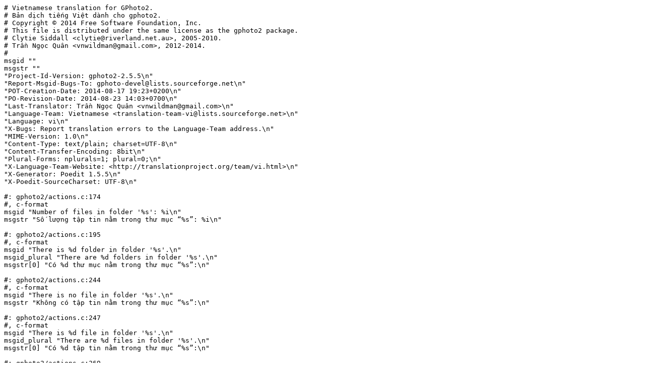

--- FILE ---
content_type: text/plain; charset=utf-8
request_url: https://translationproject.org/PO-files/vi/gphoto2-2.5.5.vi.po
body_size: 11996
content:
# Vietnamese translation for GPhoto2.
# Bản dịch tiếng Việt dành cho gphoto2.
# Copyright © 2014 Free Software Foundation, Inc.
# This file is distributed under the same license as the gphoto2 package.
# Clytie Siddall <clytie@riverland.net.au>, 2005-2010.
# Trần Ngọc Quân <vnwildman@gmail.com>, 2012-2014.
#
msgid ""
msgstr ""
"Project-Id-Version: gphoto2-2.5.5\n"
"Report-Msgid-Bugs-To: gphoto-devel@lists.sourceforge.net\n"
"POT-Creation-Date: 2014-08-17 19:23+0200\n"
"PO-Revision-Date: 2014-08-23 14:03+0700\n"
"Last-Translator: Trần Ngọc Quân <vnwildman@gmail.com>\n"
"Language-Team: Vietnamese <translation-team-vi@lists.sourceforge.net>\n"
"Language: vi\n"
"X-Bugs: Report translation errors to the Language-Team address.\n"
"MIME-Version: 1.0\n"
"Content-Type: text/plain; charset=UTF-8\n"
"Content-Transfer-Encoding: 8bit\n"
"Plural-Forms: nplurals=1; plural=0;\n"
"X-Language-Team-Website: <http://translationproject.org/team/vi.html>\n"
"X-Generator: Poedit 1.5.5\n"
"X-Poedit-SourceCharset: UTF-8\n"

#: gphoto2/actions.c:174
#, c-format
msgid "Number of files in folder '%s': %i\n"
msgstr "Số lượng tập tin nằm trong thư mục “%s”: %i\n"

#: gphoto2/actions.c:195
#, c-format
msgid "There is %d folder in folder '%s'.\n"
msgid_plural "There are %d folders in folder '%s'.\n"
msgstr[0] "Có %d thư mục nằm trong thư mục “%s”:\n"

#: gphoto2/actions.c:244
#, c-format
msgid "There is no file in folder '%s'.\n"
msgstr "Không có tập tin nằm trong thư mục “%s”:\n"

#: gphoto2/actions.c:247
#, c-format
msgid "There is %d file in folder '%s'.\n"
msgid_plural "There are %d files in folder '%s'.\n"
msgstr[0] "Có %d tập tin nằm trong thư mục “%s”:\n"

#: gphoto2/actions.c:269
#, c-format
msgid "Information on file '%s' (folder '%s'):\n"
msgstr "Thông tin về tập tin “%s” (thư mục “%s”):\n"

#: gphoto2/actions.c:271
#, c-format
msgid "File:\n"
msgstr "Tập tin:\n"

#: gphoto2/actions.c:273 gphoto2/actions.c:305 gphoto2/actions.c:321
#, c-format
msgid "  None available.\n"
msgstr "  Không có gì sẵn dùng cả.\n"

#: gphoto2/actions.c:276 gphoto2/actions.c:308
#, c-format
msgid "  Mime type:   '%s'\n"
msgstr "  Kiểu MIME:   “%s”\n"

#: gphoto2/actions.c:278 gphoto2/actions.c:310
#, c-format
msgid "  Size:        %lu byte(s)\n"
msgstr "  Cỡ:          %lu byte\n"

#: gphoto2/actions.c:280 gphoto2/actions.c:312
#, c-format
msgid "  Width:       %i pixel(s)\n"
msgstr "  Rộng:        %i điểm ảnh\n"

#: gphoto2/actions.c:282 gphoto2/actions.c:314
#, c-format
msgid "  Height:      %i pixel(s)\n"
msgstr "  Cao:         %i điểm ảnh\n"

#: gphoto2/actions.c:284 gphoto2/actions.c:316
#, c-format
msgid "  Downloaded:  %s\n"
msgstr "  Đã tải về:   %s\n"

#: gphoto2/actions.c:285 gphoto2/actions.c:317 gphoto2/actions.c:329
#: gphoto2/actions.c:682 gphoto2/actions.c:684 gphoto2/actions.c:712
#: gphoto2/actions.c:715 gphoto2/actions.c:718 gphoto2/actions.c:721
#: gphoto2/actions.c:724 gphoto2/actions.c:1748 gphoto2/actions.c:1985
msgid "yes"
msgstr "có"

#: gphoto2/actions.c:285 gphoto2/actions.c:317 gphoto2/actions.c:329
#: gphoto2/actions.c:682 gphoto2/actions.c:684 gphoto2/actions.c:712
#: gphoto2/actions.c:715 gphoto2/actions.c:718 gphoto2/actions.c:721
#: gphoto2/actions.c:724 gphoto2/actions.c:1742 gphoto2/actions.c:1979
msgid "no"
msgstr "không"

#: gphoto2/actions.c:287
#, c-format
msgid "  Permissions: "
msgstr "  Quyền hạn: "

#: gphoto2/actions.c:290
#, c-format
msgid "read/delete"
msgstr "đọc/xoá"

#: gphoto2/actions.c:292
#, c-format
msgid "read"
msgstr "đọc"

#: gphoto2/actions.c:294
#, c-format
msgid "delete"
msgstr "xoá"

#: gphoto2/actions.c:296
#, c-format
msgid "none"
msgstr "không gì cả"

#: gphoto2/actions.c:300
#, c-format
msgid "  Time:        %s"
msgstr "  Giờ:         %s"

#: gphoto2/actions.c:303
#, c-format
msgid "Thumbnail:\n"
msgstr "Ảnh mẫu:\n"

#: gphoto2/actions.c:319
#, c-format
msgid "Audio data:\n"
msgstr "Dữ liệu âm thanh:\n"

#: gphoto2/actions.c:324
#, c-format
msgid "  Mime type:  '%s'\n"
msgstr "  Kiểu MIME:  “%s”\n"

#: gphoto2/actions.c:326
#, c-format
msgid "  Size:       %lu byte(s)\n"
msgstr "         Cỡ:  %lu byte\n"

#: gphoto2/actions.c:328
#, c-format
msgid "  Downloaded: %s\n"
msgstr "  Đã tải về:  %s\n"

#: gphoto2/actions.c:504
msgid "Could not parse EXIF data."
msgstr "Không thể phân tích dữ liệu EXIF."

#: gphoto2/actions.c:508
#, c-format
msgid "EXIF tags:"
msgstr "Thẻ EXIF:"

#: gphoto2/actions.c:511
msgid "Tag"
msgstr "Thẻ"

#: gphoto2/actions.c:513
msgid "Value"
msgstr "Giá trị"

#: gphoto2/actions.c:534
#, c-format
msgid "EXIF data contains a thumbnail (%i bytes)."
msgstr "Dữ liệu EXIF chứa một ảnh mẫu (%i byte)."

#: gphoto2/actions.c:543
msgid "gphoto2 has been compiled without EXIF support."
msgstr "Trình gphoto2 đã được biên dịch mà không có sự hỗ trợ của thư viện EXIF."

#: gphoto2/actions.c:561
#, c-format
msgid "Number of supported cameras: %i\n"
msgstr "Số lượng máy ảnh được hỗ trợ: %i\n"

#: gphoto2/actions.c:562
#, c-format
msgid "Supported cameras:\n"
msgstr "Máy ảnh được hỗ trợ:\n"

#: gphoto2/actions.c:575
#, c-format
msgid "\t\"%s\" (TESTING)\n"
msgstr "\t“%s” (THỬ)\n"

#: gphoto2/actions.c:578
#, c-format
msgid "\t\"%s\" (EXPERIMENTAL)\n"
msgstr "\t“%s” (THỬ NGHIỆM)\n"

# Variable: don't translate / Biến: đừng dịch
#: gphoto2/actions.c:583
#, c-format
msgid "\t\"%s\"\n"
msgstr "\t“%s”\n"

#: gphoto2/actions.c:627
#, c-format
msgid "Devices found: %i\n"
msgstr "Thiết bị đã tìm thấy: %i\n"

#: gphoto2/actions.c:628
#, c-format
msgid ""
"Path                             Description\n"
"--------------------------------------------------------------\n"
msgstr ""
"Đường dẫn                        Mô tả\n"
"--------------------------------------------------------------\n"

#: gphoto2/actions.c:661 gphoto2/actions.c:666
#, c-format
msgid "%-30s %-16s\n"
msgstr "%-30s %-16s\n"

#: gphoto2/actions.c:661
msgid "Model"
msgstr "Mô hình"

#: gphoto2/actions.c:661
msgid "Port"
msgstr "Cổng"

#: gphoto2/actions.c:662
#, c-format
msgid "----------------------------------------------------------\n"
msgstr "----------------------------------------------------------\n"

#: gphoto2/actions.c:680
#, c-format
msgid "Abilities for camera             : %s\n"
msgstr "Khả năng cho máy ảnh             : %s\n"

#: gphoto2/actions.c:681
#, c-format
msgid "Serial port support              : %s\n"
msgstr "Hỗ trợ cổng nối tiếp             : %s\n"

#: gphoto2/actions.c:683
#, c-format
msgid "USB support                      : %s\n"
msgstr "Hỗ trợ USB                       : %s\n"

#: gphoto2/actions.c:686
#, c-format
msgid "Transfer speeds supported        :\n"
msgstr "Hỗ trợ tốc độ truyền             :\n"

# Variable: don't translate / Biến: đừng dịch
#: gphoto2/actions.c:688
#, c-format
msgid "                                 : %i\n"
msgstr "                                 : %i\n"

#: gphoto2/actions.c:691
#, c-format
msgid "Capture choices                  :\n"
msgstr "Tùy chọn chụp                    :\n"

#: gphoto2/actions.c:693
#, c-format
msgid "                                 : Image\n"
msgstr "                                 : Ảnh\n"

#: gphoto2/actions.c:697
#, c-format
msgid "                                 : Video\n"
msgstr "                                 : Phim\n"

#: gphoto2/actions.c:701
#, c-format
msgid "                                 : Audio\n"
msgstr "                                 : Âm thanh\n"

#: gphoto2/actions.c:705
#, c-format
msgid "                                 : Preview\n"
msgstr "                                 : Xem thử\n"

#: gphoto2/actions.c:709
#, c-format
msgid "                                 : Capture not supported by the driver\n"
msgstr "                                 : Trình điều khiển không hỗ trợ khả năng chụp\n"

#: gphoto2/actions.c:711
#, c-format
msgid "Configuration support            : %s\n"
msgstr "Hỗ trợ cấu hình                  : %s\n"

#: gphoto2/actions.c:713
#, c-format
msgid "Delete selected files on camera  : %s\n"
msgstr "Xóa bỏ các tập tin được chọn nằm trên máy ảnh: %s\n"

#: gphoto2/actions.c:716
#, c-format
msgid "Delete all files on camera       : %s\n"
msgstr "Xóa bỏ mọi tập tin trên máy ảnh  : %s\n"

#: gphoto2/actions.c:719
#, c-format
msgid "File preview (thumbnail) support : %s\n"
msgstr "Hỗ trợ xem trước ảnh             : %s\n"

#: gphoto2/actions.c:722
#, c-format
msgid "File upload support              : %s\n"
msgstr "Hỗ trợ tải tập tin lên           : %s\n"

#: gphoto2/actions.c:739
#, c-format
msgid "Ports must look like 'serial:/dev/ttyS0' or 'usb:', but '%s' is missing a colon so I am going to guess what you mean."
msgstr "Cổng phải có dạng như “serial:/dev/ttyS0” hay “usb:”, nhưng mà “%s” còn thiếu dấu hai chấm nên tôi đang đoán bạn có ý gì."

#: gphoto2/actions.c:773
#, c-format
msgid "The port you specified ('%s') can not be found. Please specify one of the ports found by 'gphoto2 --list-ports' and make sure the spelling is correct (i.e. with prefix 'serial:' or 'usb:')."
msgstr "Bạn đã chỉ ra một cổng (“%s”) mà không thể thấy. Hãy chỉ ra một của những cổng được tìm bởi lệnh “gphoto2 --list-ports” và kiểm tra xem lại bạn đã gõ đúng chính tả (tực là có tiền tố “serial:” hay “usb:”)."

#: gphoto2/actions.c:806
#, c-format
msgid "About the camera driver:"
msgstr "Thông tin về trình điều khiển máy ảnh:"

#: gphoto2/actions.c:819
#, c-format
msgid "Camera summary:"
msgstr "Tóm tắt về máy ảnh:"

#: gphoto2/actions.c:832
#, c-format
msgid "Camera manual:"
msgstr "Sổ tay máy ảnh:"

#: gphoto2/actions.c:849
#, c-format
msgid "You can only specify speeds for serial ports."
msgstr "Bạn có thể chỉ ra tốc độ chỉ cho cổng nối tiếp thôi."

#: gphoto2/actions.c:899
msgid "OS/2 port by Bart van Leeuwen\n"
msgstr "Chuyển sang OS/2 bởi Bart van Leeuwen\n"

#: gphoto2/actions.c:903
#, c-format
msgid ""
"gphoto2 %s\n"
"\n"
"Copyright (c) 2000-%d Lutz Mueller and others\n"
"%s\n"
"gphoto2 comes with NO WARRANTY, to the extent permitted by law. You may\n"
"redistribute copies of gphoto2 under the terms of the GNU General Public\n"
"License. For more information about these matters, see the files named COPYING.\n"
"\n"
"This version of gphoto2 is using the following software versions and options:\n"
msgstr ""
"gphoto2 phiên bản %s\n"
"\n"
"Tác quyền © 2000-%d Lutz Mueller và người khác\n"
"%s\n"
"Trình gphoto2 KHÔNG BẢO HÀNH GÌ CẢ,\n"
"với điều kiện được pháp luật cho phép.\n"
"Bạn có thể phân phối lại các bản sao của trình gphoto2\n"
"với điều kiện của Giấy Phép Công Cộng GNU (GPL).\n"
"Để tìm thông tin thêm về các vấn đề này, bạn hãy xem những tập tin tên\n"
"COPYING (sao chép).\n"
"\n"
"Phiên bản gphoto2 này có dùng các phiên bản phần mềm\n"
"và tùy chọn sau:\n"

#: gphoto2/actions.c:1003
msgid "Could not open 'movie.mjpg'."
msgstr "Không thể mở tập tin “movie.mjpg”."

#: gphoto2/actions.c:1010
#, c-format
msgid "Capturing preview frames as movie to '%s'. Press Ctrl-C to abort.\n"
msgstr "Đang bắt vào “%s” các khung xem thử dưới dạng phim. Bấm Ctrl-C để hủy bỏ.\n"

#: gphoto2/actions.c:1014
#, c-format
msgid "Capturing preview frames as movie to '%s' for %d seconds.\n"
msgstr "Đang bắt vào “%s” trong %d giây các khung xem thử dưới dạng phim.\n"

#: gphoto2/actions.c:1019
#, c-format
msgid "Capturing %d preview frames as movie to '%s'.\n"
msgstr "Đang bắt vào “%2$s” %1$d khung xem thử dưới dạng phim.\n"

#: gphoto2/actions.c:1029
msgid "Movie capture error... Exiting."
msgstr "Lỗi quay phim... Đang thoát."

#: gphoto2/actions.c:1034
#, c-format
msgid "Movie capture error... Unhandled MIME type '%s'."
msgstr "Lỗi quay phim... Gặp dạng MIME không thể xử lý “%s”."

#: gphoto2/actions.c:1041
#, c-format
msgid "Ctrl-C pressed ... Exiting.\n"
msgstr "Tổ hợp phím Ctrl-C đã được bấm... Đang thoát.\n"

#: gphoto2/actions.c:1055
#, c-format
msgid "Movie capture finished (%d frames)\n"
msgstr "Quay phim đã hoàn tất (%d khung hình)\n"

#: gphoto2/actions.c:1085
#, c-format
msgid "Waiting for events from camera. Press Ctrl-C to abort.\n"
msgstr "Đợi dữ kiện từ máy ảnh. Bấm Ctrl-C để hủy bỏ.\n"

#: gphoto2/actions.c:1091
#, c-format
msgid "Waiting for %d frames from the camera. Press Ctrl-C to abort.\n"
msgstr "Đang đợi %d khung ảnh từ máy ảnh. Bấm Ctrl-C để hủy bỏ.\n"

#: gphoto2/actions.c:1096
#, c-format
msgid "Waiting for %d milliseconds for events from camera. Press Ctrl-C to abort.\n"
msgstr "Đợi trong %d mi-li-giây cho sự kiện từ máy ảnh. Bấm Ctrl-C để hủy bỏ.\n"

#: gphoto2/actions.c:1101
#, c-format
msgid "Waiting for %d seconds for events from camera. Press Ctrl-C to abort.\n"
msgstr "Đợi (trong %d giây) dữ kiện từ máy ảnh. Bấm Ctrl-C để hủy bỏ.\n"

#: gphoto2/actions.c:1105
#, c-format
msgid "Waiting for %d events from camera. Press Ctrl-C to abort.\n"
msgstr "Đợi %d dữ kiện từ máy ảnh. Bấm Ctrl-C để hủy bỏ.\n"

#: gphoto2/actions.c:1169 gphoto2/main.c:824
msgid "Could not set folder."
msgstr "Không thể đặt thư mục."

#: gphoto2/actions.c:1175 gphoto2/main.c:831
msgid "Could not get image."
msgstr "Không thể lấy ảnh."

#: gphoto2/actions.c:1182 gphoto2/main.c:838
msgid "Buggy libcanon.so?"
msgstr "libcanon.so có lỗi không?"

#: gphoto2/actions.c:1192 gphoto2/main.c:850
msgid "Could not delete image."
msgstr "Không thể xóa bỏ ảnh."

#: gphoto2/actions.c:1216
#, c-format
msgid "Getting storage information not supported for this camera.\n"
msgstr "Đang lấy thông tin cất giữ không được hỗ trợ cho máy ảnh này.\n"

#: gphoto2/actions.c:1231
#, c-format
msgid "Read-Write"
msgstr "Đọc-Ghi"

#: gphoto2/actions.c:1234
#, c-format
msgid "Read-Only"
msgstr "Chỉ-Đọc"

#: gphoto2/actions.c:1237
#, c-format
msgid "Read-only with delete"
msgstr "Chỉ-đọc có xoá"

#: gphoto2/actions.c:1240 gphoto2/actions.c:1250
#, c-format
msgid "Unknown"
msgstr "Không rõ"

#: gphoto2/actions.c:1253
#, c-format
msgid "Fixed ROM"
msgstr "ROM cố định"

#: gphoto2/actions.c:1256
#, c-format
msgid "Removable ROM"
msgstr "ROM rời"

#: gphoto2/actions.c:1259
#, c-format
msgid "Fixed RAM"
msgstr "RAM cố định"

#: gphoto2/actions.c:1262
#, c-format
msgid "Removable RAM"
msgstr "RAM rời"

#: gphoto2/actions.c:1272
#, c-format
msgid "Undefined"
msgstr "Chưa xác định"

#: gphoto2/actions.c:1275
#, c-format
msgid "Generic Flat"
msgstr "Phẳng chung chung"

#: gphoto2/actions.c:1278
#, c-format
msgid "Generic Hierarchical"
msgstr "Phân cấp giống loài"

#: gphoto2/actions.c:1281
#, c-format
msgid "Camera layout (DCIM)"
msgstr "Bố cục máy ảnh (DCM)"

#: gphoto2/actions.c:1319
#, c-format
msgid "Overriding USB vendor/product id 0x%x/0x%x with 0x%x/0x%x"
msgstr "Đang đè lên mã hiệu sản phẩm/nhà bán USB 0x%x/0x%x bằng 0x%x/0x%x"

#: gphoto2/actions.c:1387
msgid "ALWAYS INCLUDE THE FOLLOWING LINES WHEN SENDING DEBUG MESSAGES TO THE MAILING LIST:"
msgstr "LUÔN LUÔN HÃY GỒM NHỮNG DÒNG THEO ĐÂY KHI THÔNG BÁO LỖI CHO HỘP THƯ CHUNG:"

#: gphoto2/actions.c:1402
#, c-format
msgid "%s has been compiled with the following options:"
msgstr "%s đã được biên dịch với những tùy chọn theo đây:"

#: gphoto2/actions.c:1533
#, c-format
msgid "%s not found in configuration tree."
msgstr "Không tìm thấy %s trong cây cấu hình."

#: gphoto2/actions.c:1582
#, c-format
msgid "Failed to retrieve value of text widget %s."
msgstr "Việc lấy giá trị của ô điều khiển chữ %s bị lỗi."

#: gphoto2/actions.c:1599
#, c-format
msgid "Failed to retrieve values of range widget %s."
msgstr "Việc lấy giá trị của ô điều khiển phạm vi %s bị lỗi"

#: gphoto2/actions.c:1611
#, c-format
msgid "Failed to retrieve values of toggle widget %s."
msgstr "Việc lấy giá trị của ô điều khiển bật/tắt %s bị lỗi"

#: gphoto2/actions.c:1623
#, c-format
msgid "Failed to retrieve values of date/time widget %s."
msgstr "Việc lấy giá trị của ô điều khiển ngày/giờ %s bị lỗi"

#: gphoto2/actions.c:1632
msgid "Use 'now' as the current time when setting.\n"
msgstr "Dùng “now” như là thời gian hiện tại khi cài đặt.\n"

#: gphoto2/actions.c:1654
#, c-format
msgid "Failed to retrieve values of radio widget %s."
msgstr "Việc lấy giá trị của ô điều khiển chọn một %s bị lỗi"

#: gphoto2/actions.c:1698
#, c-format
msgid "Property %s is read only."
msgstr "Thuộc tính %s là chỉ-đọc."

#: gphoto2/actions.c:1712 gphoto2/actions.c:1949
#, c-format
msgid "Failed to set the value of text widget %s to %s."
msgstr "Việc đặt giá trị của ô điều khiển chữ %s thành %s bị lỗi."

#: gphoto2/actions.c:1722 gphoto2/actions.c:1959
#, c-format
msgid "The passed value %s is not a floating point value."
msgstr "Giá trị %s được gửi qua không phải là giá trị với dấu chấm động."

#: gphoto2/actions.c:1727 gphoto2/actions.c:1964
#, c-format
msgid "The passed value %f is not within the expected range %f - %f."
msgstr "Giá trị %f được gửi qua không phải nằm ở trong phạm vi đã ngờ %f - %f."

#: gphoto2/actions.c:1733 gphoto2/actions.c:1970
#, c-format
msgid "Failed to set the value of range widget %s to %f."
msgstr "Việc đặt giá trị của ô điều khiển phạm vi %s thành %f bị lỗi."

#: gphoto2/actions.c:1742 gphoto2/actions.c:1979
msgid "off"
msgstr "tắt"

#: gphoto2/actions.c:1743 gphoto2/actions.c:1980
msgid "false"
msgstr "sai"

#: gphoto2/actions.c:1748 gphoto2/actions.c:1985
msgid "on"
msgstr "bật"

#: gphoto2/actions.c:1749 gphoto2/actions.c:1986
msgid "true"
msgstr "đúng"

#: gphoto2/actions.c:1754 gphoto2/actions.c:1991
#, c-format
msgid "The passed value %s is not a valid toggle value."
msgstr "Giá trị đã gửi qua %s không phải là giá trị bật/tắt hợp lệ."

#: gphoto2/actions.c:1760 gphoto2/actions.c:1997
#, c-format
msgid "Failed to set values %s of toggle widget %s."
msgstr "Việc đặt giá trị %s của ô điều khiển bật/tắt %s bị lỗi."

#: gphoto2/actions.c:1772
msgid "now"
msgstr "ngay"

#: gphoto2/actions.c:1784 gphoto2/actions.c:2010
#, c-format
msgid "The passed value %s is neither a valid time nor an integer."
msgstr "Giá trị đã gửi qua %s không phải là giờ hợp lệ, cũng không phải là số nguyên."

#: gphoto2/actions.c:1792 gphoto2/actions.c:2017
#, c-format
msgid "Failed to set new time of date/time widget %s to %s."
msgstr "Việc đặt giờ mới của ô điều khiển ngày/giờ %s thành %s bị lỗi."

#: gphoto2/actions.c:1839 gphoto2/actions.c:1903 gphoto2/actions.c:2047
#, c-format
msgid "Choice %s not found within list of choices."
msgstr "Không tìm thấy tùy chọn %s trong danh sách các tùy chọn."

#: gphoto2/actions.c:1847 gphoto2/actions.c:2055
#, c-format
msgid "The %s widget is not configurable."
msgstr "Không thể cấu hình ô điều khiển %s."

#: gphoto2/actions.c:1854 gphoto2/actions.c:1922 gphoto2/actions.c:2062
#, c-format
msgid "Failed to set new configuration value %s for configuration entry %s."
msgstr "Việc đặt giá trị cấu hình mới %s cho mục nhập cấu hình %s bị lỗi."

#: gphoto2/actions.c:1915
#, c-format
msgid "The %s widget has no indexed list of choices. Use --set-config-value instead."
msgstr "Ô điều khiển %s không có chỉ mục các sự chọn sẵn sàng. Hãy dùng “--set-config-value” để thay thế."

#: gphoto2/foreach.c:260
#, c-format
msgid "Bad file number. You specified %i, but there are only %i files available in '%s' or its subfolders. Please obtain a valid file number from a file listing first."
msgstr "Số tập tin sai. Bạn đã chỉ ra %i, nhưng chỉ có %i tập tin sẵn sàng nằm trong “%s” hay các thư mục con của nó. Hãy lấy một số tập tin hợp lệ từ danh sách tập tin trước tiên."

#: gphoto2/foreach.c:285
#, c-format
msgid "There are no files in folder '%s'."
msgstr "Không có tập tin nằm trong thư mục “%s”."

#: gphoto2/foreach.c:291
#, c-format
msgid "Bad file number. You specified %i, but there is only 1 file available in '%s'."
msgstr "Số tập tin sai. Bạn đã chỉ ra %i, nhưng chỉ có 1 tập tin sẵn sàng nằm trong “%s” thôi."

#: gphoto2/foreach.c:299
#, c-format
msgid "Bad file number. You specified %i, but there are only %i files available in '%s'. Please obtain a valid file number from a file listing first."
msgstr "Số tập tin sai. Bạn đã chỉ ra %i, nhưng chỉ có %i tập tin sẵn sàng nằm trong “%s”. Hãy lấy một số tập tin hợp lệ từ danh sách tập tin trước tiên."

#: gphoto2/gp-params.c:62
#, c-format
msgid "*** Error ***              \n"
msgstr "***  Lỗi  ***              \n"

#: gphoto2/gp-params.c:237
#, c-format
msgid "Press any key to continue.\n"
msgstr "Hãy bấm bất cứ phím nào để tiếp tục.\n"

#: gphoto2/gp-params.c:259
#, c-format
msgid "Not enough memory."
msgstr "Không đủ bộ nhớ."

#: gphoto2/gphoto2-cmd-capture.c:211
msgid "Operation cancelled"
msgstr "Thao tác bị hủy bỏ"

#: gphoto2/gphoto2-cmd-config.c:57
msgid "</B/24>Continue"
msgstr "</B/24>Tiếp tục"

#: gphoto2/gphoto2-cmd-config.c:57
msgid "</B16>Cancel"
msgstr "</B16>Thôi"

#: gphoto2/gphoto2-cmd-config.c:63
msgid "<C></5>Error"
msgstr "<C></5>Lỗi"

#: gphoto2/gphoto2-cmd-config.c:65
msgid "Could not set configuration:"
msgstr "Không thể đặt cấu hình:"

#: gphoto2/gphoto2-cmd-config.c:109
msgid "Exit"
msgstr "Thoát"

#: gphoto2/gphoto2-cmd-config.c:111
msgid "Back"
msgstr "Lùi"

#: gphoto2/gphoto2-cmd-config.c:256
msgid "Time: "
msgstr "Giờ: "

#: gphoto2/gphoto2-cmd-config.c:315 gphoto2/gphoto2-cmd-config.c:343
#: gphoto2/gphoto2-cmd-config.c:402 gphoto2/gphoto2-cmd-config.c:465
msgid "Value: "
msgstr "Giá trị: "

#: gphoto2/gphoto2-cmd-config.c:364
msgid "Yes"
msgstr "Có"

#: gphoto2/gphoto2-cmd-config.c:364
msgid "No"
msgstr "Không"

#: gphoto2/main.c:224
#, c-format
msgid "Zero padding numbers in file names is only possible with %%n."
msgstr "Chỉ có khả năng đệm bằng số không những số trong tên tập tin với %%n."

#: gphoto2/main.c:233
#, c-format
msgid "You cannot use %%n zero padding without a precision value!"
msgstr "Bạn không thể sử dụng khả năng đệm bằng số không kiểu “%%n” khi không có giá trị chính xác!"

#: gphoto2/main.c:266
#, c-format
msgid "The filename provided by the camera ('%s') does not contain a suffix!"
msgstr "Máy ảnh đã cung cấp một tên tập tin không có hậu tố: “%s”."

#: gphoto2/main.c:335
#, c-format
msgid "Invalid format '%s' (error at position %i)."
msgstr "Định dạng không hợp lệ “%s” (lỗi tại vị trí %i)."

#: gphoto2/main.c:382 gphoto2/main.c:585
#, c-format
msgid "Skip existing file %s\n"
msgstr "Bỏ qua các tập tin sẵn có %s\n"

#: gphoto2/main.c:394
#, c-format
msgid "File %s exists. Overwrite? [y|n] "
msgstr "Tập tin %s đã có. Ghi đè lên nó không? [y|n] (c|k) "

#: gphoto2/main.c:406
#, c-format
msgid "Specify new filename? [y|n] "
msgstr "Chỉ ra tên tập tin mới không? [y|n] (c|k) "

#: gphoto2/main.c:418
#, c-format
msgid "Enter new filename: "
msgstr "Nhập tên tập tin mới: "

#: gphoto2/main.c:424
#, c-format
msgid "Saving file as %s\n"
msgstr "Đang ghi tập tin với tên “%s”\n"

#: gphoto2/main.c:623
msgid "Permission denied"
msgstr "Không đủ thẩm quyền"

#: gphoto2/main.c:785
msgid "Could not trigger capture."
msgstr "Không thể bấm chụp."

#: gphoto2/main.c:815
#, c-format
msgid "New file is in location %s%s%s on the camera\n"
msgstr "Tập tin mới nằm tại vị trí “%s%s%s” trên máy ảnh\n"

#: gphoto2/main.c:845
#, c-format
msgid "Deleting file %s%s%s on the camera\n"
msgstr "Đang xóa bỏ tập tin “%s%s%s” trên máy ảnh\n"

#: gphoto2/main.c:855
#, c-format
msgid "Keeping file %s%s%s on the camera\n"
msgstr "Đang giữ lại tập tin %s%s%s trên máy ảnh\n"

#: gphoto2/main.c:888
#, c-format
msgid "Event FOLDER_ADDED %s/%s during wait, ignoring.\n"
msgstr "Sự kiện “FOLDER_ADDED” (thư mục được thêm) %s/%s xảy ra trong khi đợi nên bỏ qua.\n"

#: gphoto2/main.c:898
#, c-format
msgid "Event UNKNOWN %s during wait, ignoring.\n"
msgstr "Sự kiện “UNKNOWN” (không rõ) %s xảy ra trong khi đợi nên bỏ qua.\n"

#: gphoto2/main.c:904
#, c-format
msgid "Unknown event type %d during bulb wait, ignoring.\n"
msgstr "Gặp loại sự kiện không rõ %d trong khi đợi bóng đèn nháy nên bỏ qua.\n"

#: gphoto2/main.c:922
msgid "Could not get capabilities?"
msgstr "Không thể lấy các khả năng?"

#: gphoto2/main.c:930
#, c-format
msgid "Time-lapse mode enabled (interval: %ds).\n"
msgstr "Chế độ khoảng thời gian được bật (thời gian: %dg).\n"

#: gphoto2/main.c:933
#, c-format
msgid "Standing by waiting for SIGUSR1 to capture.\n"
msgstr "Đang đợi SIGUSR1 bắt.\n"

#: gphoto2/main.c:939
#, c-format
msgid "Bulb mode enabled (exposure time: %ds).\n"
msgstr "Chế độ bóng đèn được bật (thời gian phơi nắng: %dgy).\n"

#: gphoto2/main.c:952
#, c-format
msgid "Capturing frame #%d...\n"
msgstr "Đang bắt khung #%d...\n"

#: gphoto2/main.c:954
#, c-format
msgid "Capturing frame #%d/%d...\n"
msgstr "Đang chụp khung #%d/%d...\n"

#: gphoto2/main.c:964
#, c-format
msgid "Could not set bulb capture, result %d."
msgstr "Không thể đặt chụp bắt bóng đèn nháy, kết quả %d."

#: gphoto2/main.c:978
msgid "Could not end capture (bulb mode)."
msgstr "Không thể kết thúc chụp (chế độ bóng đèn)."

#: gphoto2/main.c:989
msgid "Could not trigger image capture."
msgstr "Không thể gây nên việc bắt ảnh."

#: gphoto2/main.c:995
msgid "Could not capture image."
msgstr "Không thể chụp ảnh."

#: gphoto2/main.c:1002
#, c-format
msgid "Capture failed (auto-focus problem?)...\n"
msgstr "Việc chụp bị lỗi (lỗi tự động lấy nét?)...\n"

#: gphoto2/main.c:1013
msgid "Could not capture."
msgstr "Không thể bắt."

#: gphoto2/main.c:1045
#, c-format
msgid "Waiting for next capture slot %ld seconds...\n"
msgstr "Đang đợi khe chụp kế tiếp %ld giây...\n"

#: gphoto2/main.c:1054 gphoto2/main.c:1095
#, c-format
msgid "Awakened by SIGUSR1...\n"
msgstr "Do SIGUSR1 kích hoạt...\n"

#: gphoto2/main.c:1067
#, c-format
msgid "not sleeping (%ld seconds behind schedule)\n"
msgstr "không ngủ (trễ %ld giây)\n"

#: gphoto2/main.c:1211
#, c-format
msgid "ERROR: "
msgstr "LỖI: "

#: gphoto2/main.c:1234
#, c-format
msgid ""
"\n"
"Aborting...\n"
msgstr ""
"\n"
"Đang bãi bỏ...\n"

#: gphoto2/main.c:1240
#, c-format
msgid "Aborted.\n"
msgstr "Bị bãi bỏ.\n"

#: gphoto2/main.c:1245
#, c-format
msgid ""
"\n"
"Cancelling...\n"
msgstr ""
"\n"
"Đang hủy bỏ...\n"

#: gphoto2/main.c:1395
#, c-format
msgid "Use the following syntax a:b=c:d to treat any USB device detected as a:b as c:d instead. a b c d should be hexadecimal numbers beginning with '0x'.\n"
msgstr "Hãy sử dụng cú pháp “a:b=c:d” để xử lý thiết bị USB nào được phát hiện như “a:b” thành “c:d” thay thế. “a b c d” nên là số dạng hệ thập lục phân bắt đầu với “0x”.\n"

#: gphoto2/main.c:1568
msgid "gphoto2 has been compiled without support for CDK."
msgstr "Trình gphoto2 đã được biên dịch không có khả năng hỗ trợ CDK."

#: gphoto2/main.c:1832
#, c-format
msgid "Operation cancelled.\n"
msgstr "Thao tác bị hủy bỏ.\n"

#: gphoto2/main.c:1836
#, c-format
msgid ""
"*** Error: No camera found. ***\n"
"\n"
msgstr ""
"*** Lỗi: không tìm thấy máy ảnh. ***\n"
"\n"

#: gphoto2/main.c:1838
#, c-format
msgid ""
"*** Error (%i: '%s') ***       \n"
"\n"
msgstr ""
"***  Lỗi  (%i: “%s”) ***       \n"
"\n"

#: gphoto2/main.c:1843
#, c-format
msgid ""
"For debugging messages, please use the --debug option.\n"
"Debugging messages may help finding a solution to your problem.\n"
"If you intend to send any error or debug messages to the gphoto\n"
"developer mailing list <gphoto-devel@lists.sourceforge.net>, please run\n"
"gphoto2 as follows:\n"
"\n"
msgstr ""
"Để nhận thông điệp gỡ lỗi, hãy sử dụng tùy chọn “--debug”.\n"
"Thông điệp gỡ lỗi có thể sẽ giúp đỡ bạn giải quyết vấn đề.\n"
"Nếu bạn định gửi thông điệp lỗi hay gỡ lỗi cho hộp thư chung\n"
"nhà phát triển gphoto <gphoto-devel@lists.sourceforge.net>,\n"
"trước khi gửi thông điệp, hãy chạy gphoto2 như theo sau đây:\n"

#: gphoto2/main.c:1864
#, c-format
msgid ""
"Please make sure there is sufficient quoting around the arguments.\n"
"\n"
msgstr ""
"Xin hãy chắc chắn là có đủ dấu trích dẫn bao xung quanh các tham số.\n"
"\n"

#: gphoto2/main.c:1931
msgid "Print complete help message on program usage"
msgstr "In ra toàn bộ trợ giúp về cách sử dụng chương trình"

#: gphoto2/main.c:1933
msgid "Print short message on program usage"
msgstr "In ra trợ giúp ngắn về cách sử dụng chương trình"

#: gphoto2/main.c:1935
msgid "Turn on debugging"
msgstr "Bật gỡ lỗi"

#: gphoto2/main.c:1937
msgid "Set debug level [error|debug|data|all]"
msgstr "Đặt mức gỡ lỗi [error|debug|data|all]"

#: gphoto2/main.c:1939
msgid "Name of file to write debug info to"
msgstr "Tên tập tin ghi thông tin gỡ lỗi"

#: gphoto2/main.c:1939 gphoto2/main.c:1944 gphoto2/main.c:1950
#: gphoto2/main.c:2074
msgid "FILENAME"
msgstr "TÊN_TẬP_TIN"

#: gphoto2/main.c:1941
msgid "Quiet output (default=verbose)"
msgstr "Xuất ít thông tin (mặc định là chi tiết)"

#: gphoto2/main.c:1943
msgid "Hook script to call after downloads, captures, etc."
msgstr "Văn lệnh móc vào cần chạy sau khi tải về, chụp, v.v.."

#: gphoto2/main.c:1950
msgid "Specify device port"
msgstr "Đặt cổng thiết bị"

#: gphoto2/main.c:1952
msgid "Specify serial transfer speed"
msgstr "Đặt tốc độ truyền nối tiếp"

#: gphoto2/main.c:1952
msgid "SPEED"
msgstr "TỐC-ĐỘ"

#: gphoto2/main.c:1954
msgid "Specify camera model"
msgstr "Đặt mô hình máy ảnh"

#: gphoto2/main.c:1954
msgid "MODEL"
msgstr "MÔ-HÌNH"

#: gphoto2/main.c:1956
msgid "(expert only) Override USB IDs"
msgstr "Đè lên mã hiệu USB (chỉ dành cho người có kinh nghiệm)"

#: gphoto2/main.c:1956
msgid "USBIDs"
msgstr "USBID"

#: gphoto2/main.c:1962
msgid "Display version and exit"
msgstr "Hiển thị phiên bản rồi thoát"

#: gphoto2/main.c:1964
msgid "List supported camera models"
msgstr "Liệt kê các mô hình máy ảnh được hỗ trợ"

#: gphoto2/main.c:1966
msgid "List supported port devices"
msgstr "Liệt kê các thiết bị cổng được hỗ trợ"

#: gphoto2/main.c:1968
msgid "Display camera/driver abilities"
msgstr "Hiển thị các khả năng máy ảnh/trình điều khiển"

#: gphoto2/main.c:1975
msgid "Configure"
msgstr "Cấu hình"

#: gphoto2/main.c:1978
msgid "List configuration tree"
msgstr "Liệt kê cây cấu hình"

#: gphoto2/main.c:1980
msgid "Dump full configuration tree"
msgstr "Đổ đầy đủ cây cấu hình."

#: gphoto2/main.c:1982
msgid "Get configuration value"
msgstr "Lấy giá trị cấu hình"

#: gphoto2/main.c:1984
msgid "Set configuration value or index in choices"
msgstr "Đặt giá trị cấu hình hoặc chỉ mục trong các sự chọn"

#: gphoto2/main.c:1986
msgid "Set configuration value index in choices"
msgstr "Đặt chỉ mục giá trị cấu hình trong các sự chọn"

#: gphoto2/main.c:1988
msgid "Set configuration value"
msgstr "Đặt giá trị cấu hình"

#: gphoto2/main.c:1990
msgid "Reset device port"
msgstr "Đặt lại cổng thiết bị"

#: gphoto2/main.c:1996
msgid "Keep images on camera after capturing"
msgstr "Giữ các ảnh trên máy ảnh sau chụp"

#: gphoto2/main.c:1998
msgid "Remove images from camera after capturing"
msgstr "Xóa bỏ các ảnh trên máy ảnh sau chụp"

#: gphoto2/main.c:2000
msgid "Wait for event(s) from camera"
msgstr "Đợi sự kiện từ máy ảnh"

#: gphoto2/main.c:2000 gphoto2/main.c:2002 gphoto2/main.c:2009
#: gphoto2/main.c:2025
msgid "COUNT"
msgstr "SỐ_LƯỢNG"

#: gphoto2/main.c:2002
msgid "Wait for event(s) from the camera and download new images"
msgstr "Đợi (các) sự kiện từ máy ảnh và tải xuống ảnh mới"

#: gphoto2/main.c:2005
msgid "Capture a quick preview"
msgstr "Chụp một ảnh xem thử nhanh"

#: gphoto2/main.c:2007
msgid "Set bulb exposure time in seconds"
msgstr "Đặt thời gian phơi sáng bóng đèn, theo giây"

#: gphoto2/main.c:2007 gphoto2/main.c:2011
msgid "SECONDS"
msgstr "GIÂY"

#: gphoto2/main.c:2009
msgid "Set number of frames to capture (default=infinite)"
msgstr "Đặt tổng số khung cần chụp (mặc định là vô hạn)"

#: gphoto2/main.c:2011
msgid "Set capture interval in seconds"
msgstr "Đặt thời gian giữa hai lần chụp tính bằng giây"

#: gphoto2/main.c:2013
msgid "Reset capture interval on signal (default=no)"
msgstr "Đặt lại thời gian giữa hai lần chụp khi nhận tin hiệu (mặc định=no không)"

#: gphoto2/main.c:2015
msgid "Capture an image"
msgstr "Chụp một ảnh"

#: gphoto2/main.c:2017
msgid "Trigger capture of an image"
msgstr "Nút bấm chụp của ảnh"

#: gphoto2/main.c:2019
msgid "Capture an image and download it"
msgstr "Chụp một ảnh và tải nó về"

#: gphoto2/main.c:2021
msgid "Capture a movie"
msgstr "Quay một phim"

#: gphoto2/main.c:2021
msgid "COUNT or SECONDS"
msgstr "SỐ_LƯỢNG hay GIÂY"

#: gphoto2/main.c:2023
msgid "Capture an audio clip"
msgstr "Ghi một trích đoạn âm thanh"

#: gphoto2/main.c:2025
msgid "Wait for shutter release on the camera and download"
msgstr "Đợi màn chập được thả trên máy ảnh và tải về"

#: gphoto2/main.c:2027
msgid "Trigger image capture"
msgstr "Bẫy chụp ảnh"

#: gphoto2/main.c:2033
msgid "List folders in folder"
msgstr "Liệt kê các thư mục nằm trong thư mục"

#: gphoto2/main.c:2035
msgid "List files in folder"
msgstr "Liệt kê các tập tin nằm trong thư mục"

#: gphoto2/main.c:2037
msgid "Create a directory"
msgstr "Tạo thư mục"

#: gphoto2/main.c:2037 gphoto2/main.c:2039
msgid "DIRNAME"
msgstr "TÊN_THƯ_MỤC"

#: gphoto2/main.c:2039
msgid "Remove a directory"
msgstr "Gỡ bỏ thư mục"

#: gphoto2/main.c:2041
msgid "Display number of files"
msgstr "Hiển thị tổng số tập tin"

#: gphoto2/main.c:2043
msgid "Get files given in range"
msgstr "Lấy các tập tin đưa ra trong phạm vi"

#: gphoto2/main.c:2043 gphoto2/main.c:2047 gphoto2/main.c:2052
#: gphoto2/main.c:2059 gphoto2/main.c:2065 gphoto2/main.c:2070
msgid "RANGE"
msgstr "VÙNG"

#: gphoto2/main.c:2045
msgid "Get all files from folder"
msgstr "Lấy các tập tin từ thư mục"

#: gphoto2/main.c:2047
msgid "Get thumbnails given in range"
msgstr "Lấy các ảnh mẫu đưa ra trong phạm vi"

#: gphoto2/main.c:2050
msgid "Get all thumbnails from folder"
msgstr "Lấy các ảnh mẫu từ thư mục"

#: gphoto2/main.c:2052
msgid "Get metadata given in range"
msgstr "Lấy siêu dữ liệu đưa ra trong phạm vi"

#: gphoto2/main.c:2054
msgid "Get all metadata from folder"
msgstr "Lấy toàn bộ siêu dữ liệu từ thư mục"

#: gphoto2/main.c:2056
msgid "Upload metadata for file"
msgstr "Tải lên siêu dữ liệu về tập tin"

#: gphoto2/main.c:2059
msgid "Get raw data given in range"
msgstr "Lấy dữ liệu thô đưa ra trong phạm vi"

#: gphoto2/main.c:2062
msgid "Get all raw data from folder"
msgstr "Lấy toàn bộ dữ liệu thô từ thư mục"

#: gphoto2/main.c:2065
msgid "Get audio data given in range"
msgstr "Lấy dữ liệu âm thanh đưa ra trong phạm vi"

#: gphoto2/main.c:2068
msgid "Get all audio data from folder"
msgstr "Lấy toàn bộ dữ liệu âm thanh từ thư mục"

#: gphoto2/main.c:2070
msgid "Delete files given in range"
msgstr "Xóa bỏ các tập tin đưa ra trong phạm vi"

#: gphoto2/main.c:2072
msgid "Delete all files in folder (--no-recurse by default)"
msgstr "Xóa bỏ tất cả các tập tin trong thư mục (tùy chọn --no-recurse được dùng mặc định)"

#: gphoto2/main.c:2074
msgid "Upload a file to camera"
msgstr "Tải một tập tin lên máy ảnh"

#: gphoto2/main.c:2076
msgid "Specify a filename or filename pattern"
msgstr "Chỉ định tên tập tin hay mẫu tên tập tin"

#: gphoto2/main.c:2076
msgid "FILENAME_PATTERN"
msgstr "MẪU_TÊN_TẬP_TIN"

#: gphoto2/main.c:2078
msgid "Specify camera folder (default=\"/\")"
msgstr "Chỉ định thư mục máy ảnh (mặc định là “/”)"

#: gphoto2/main.c:2078
msgid "FOLDER"
msgstr "THƯ_MỤC"

#: gphoto2/main.c:2080
msgid "Recursion (default for download)"
msgstr "Đệ qui (mặc định khi tải về)"

#: gphoto2/main.c:2082
msgid "No recursion (default for deletion)"
msgstr "Không đệ qui (mặc định khi xóa bỏ)"

#: gphoto2/main.c:2084
msgid "Process new files only"
msgstr "Chỉ xử lý tập tin mới"

#: gphoto2/main.c:2086
msgid "Overwrite files without asking"
msgstr "Tự động ghi đè lên tập tin"

#: gphoto2/main.c:2088
msgid "Skip existing files"
msgstr "Bỏ qua các tập tin sẵn có"

#: gphoto2/main.c:2094
msgid "Send file to stdout"
msgstr "Gửi tập tin cho thiết bị xuất chuẩn"

#: gphoto2/main.c:2096
msgid "Print filesize before data"
msgstr "In kích cỡ tập tin nằm trước dữ liệu"

#: gphoto2/main.c:2098
msgid "List auto-detected cameras"
msgstr "Liệt kê các máy ảnh được phát hiện tự động"

#: gphoto2/main.c:2102 gphoto2/shell.c:138
msgid "Show EXIF information"
msgstr "Hiện thông tin EXIF"

#: gphoto2/main.c:2105 gphoto2/shell.c:132
msgid "Show info"
msgstr "Hiện thông tin"

#: gphoto2/main.c:2107
msgid "Show summary"
msgstr "Hiện bản tóm tắt"

#: gphoto2/main.c:2109
msgid "Show camera driver manual"
msgstr "Hiện sổ tay trình điều khiển máy ảnh"

#: gphoto2/main.c:2111
msgid "About the camera driver manual"
msgstr "Thông tin về sổ tay trình điều khiển máy ảnh"

#: gphoto2/main.c:2113
msgid "Show storage information"
msgstr "Hiện thông tin lưu trữ"

#: gphoto2/main.c:2115
msgid "gPhoto shell"
msgstr "Hệ vỏ gPhoto"

#: gphoto2/main.c:2121
msgid "Common options"
msgstr "Tùy chọn chung:"

#: gphoto2/main.c:2123
msgid "Miscellaneous options (unsorted)"
msgstr "Tùy chọn lặt vặt (chưa sắp xếp):"

#: gphoto2/main.c:2125
msgid "Get information on software and host system (not from the camera)"
msgstr "Lấy thông tin về phần mềm và hệ thống chủ (không phải từ máy ảnh):"

#: gphoto2/main.c:2127
msgid "Specify the camera to use"
msgstr "Chỉ định máy ảnh cần dùng:"

#: gphoto2/main.c:2129
msgid "Camera and software configuration"
msgstr "Cấu hình máy ảnh và phần mềm:"

#: gphoto2/main.c:2131
msgid "Capture an image from or on the camera"
msgstr "Chụp ảnh từ hoặc trên máy ảnh"

#: gphoto2/main.c:2133
msgid "Downloading, uploading and manipulating files"
msgstr "Tải xuống/lên và thao tác tập tin:"

#: gphoto2/range.c:104 gphoto2/range.c:158
#, c-format
msgid ""
"%s\n"
"Image IDs must be a number greater than zero."
msgstr ""
"%s\n"
"Mã hiệu ảnh phải là số hơn số không."

#: gphoto2/range.c:110 gphoto2/range.c:164
#, c-format
msgid ""
"%s\n"
"Image ID %i too high."
msgstr ""
"%s\n"
"Mã hiệu ảnh %i quá cao."

#: gphoto2/range.c:126
#, c-format
msgid ""
"%s\n"
"Ranges must be separated by ','."
msgstr ""
"%s\n"
"Phạm vi phải được định giới bằng dấu phẩy “,”."

#: gphoto2/range.c:140
#, c-format
msgid ""
"%s\n"
"Ranges need to start with a number."
msgstr ""
"%s\n"
"Phạm vi phải bắt đầu với một con số."

#: gphoto2/range.c:180
#, c-format
msgid ""
"%s\n"
"Unexpected character '%c'."
msgstr ""
"%s\n"
"Gặp ký tự không cần “%c”."

#: gphoto2/range.c:204
#, c-format
msgid ""
"%s\n"
"Decreasing ranges are not allowed. You specified a range from %i to %i."
msgstr ""
"%s\n"
"Không cho phép có phạm vi giảm. Bạn đã chỉ ra một phạm vi từ %i đến %i."

#: gphoto2/shell.c:65
#, c-format
msgid "*** Error (%i: '%s') ***"
msgstr "***  Lỗi  (%i: “%s”) ***"

#: gphoto2/shell.c:121
msgid "Change to a directory on the camera"
msgstr "Chuyển đổi sang một thư mục nằm trên máy ảnh"

#: gphoto2/shell.c:122 gphoto2/shell.c:124 gphoto2/shell.c:135
#: gphoto2/shell.c:136
msgid "directory"
msgstr "thư mục"

#: gphoto2/shell.c:123
msgid "Change to a directory on the local drive"
msgstr "Chuyển đổi sang một thư mục nằm trên đĩa cục bộ"

#: gphoto2/shell.c:125 gphoto2/shell.c:156 gphoto2/shell.c:157
msgid "Exit the gPhoto shell"
msgstr "Thoát khỏi hệ vỏ gPhoto"

#: gphoto2/shell.c:126
msgid "Download a file"
msgstr "Tải về một tập tin"

#: gphoto2/shell.c:126 gphoto2/shell.c:127 gphoto2/shell.c:129
#: gphoto2/shell.c:131 gphoto2/shell.c:133 gphoto2/shell.c:134
#: gphoto2/shell.c:139
msgid "[directory/]filename"
msgstr "[thư_mục/]tên_tập_tin"

#: gphoto2/shell.c:127
msgid "Upload a file"
msgstr "Tải lên một tập tin"

#: gphoto2/shell.c:128
msgid "Download a thumbnail"
msgstr "Tải về một ảnh mẫu"

#: gphoto2/shell.c:130
msgid "Download raw data"
msgstr "Tải về dữ liệu thô"

#: gphoto2/shell.c:134
msgid "Delete"
msgstr "Xóa bỏ"

#: gphoto2/shell.c:135
msgid "Create Directory"
msgstr "Tạo thư mục"

#: gphoto2/shell.c:136
msgid "Remove Directory"
msgstr "Gỡ bỏ thư mục"

#: gphoto2/shell.c:141 gphoto2/shell.c:158
msgid "Displays command usage"
msgstr "Hiển thị cách sử dụng lệnh"

#: gphoto2/shell.c:142 gphoto2/shell.c:158
msgid "[command]"
msgstr "[lệnh]"

#: gphoto2/shell.c:143
msgid "List the contents of the current directory"
msgstr "Liệt kê nội dung của thư mục hiện có"

#: gphoto2/shell.c:144
msgid "[directory/]"
msgstr "[thư_mục/]"

#: gphoto2/shell.c:145
msgid "List configuration variables"
msgstr "Liệt kê các biến cấu hình"

#: gphoto2/shell.c:146
msgid "Get configuration variable"
msgstr "Lấy biến cấu hình"

#: gphoto2/shell.c:146
msgid "name"
msgstr "tên"

#: gphoto2/shell.c:147 gphoto2/shell.c:149
msgid "Set configuration variable"
msgstr "Đặt biến cấu hình"

#: gphoto2/shell.c:147 gphoto2/shell.c:149
msgid "name=value"
msgstr "tên=giá_trị"

#: gphoto2/shell.c:148
msgid "Set configuration variable index"
msgstr "Đặt chỉ mục biến cấu hình"

#: gphoto2/shell.c:148
msgid "name=valueindex"
msgstr "tên=chỉ_mục_giá_trị"

#: gphoto2/shell.c:150
msgid "Capture a single image"
msgstr "Chụp một ảnh riêng lẻ"

#: gphoto2/shell.c:151
msgid "Capture a single image and download it"
msgstr "Bắt một ảnh riêng lẻ và tải nó về"

#: gphoto2/shell.c:152
msgid "Capture a preview image"
msgstr "Chụp một ảnh xem thử"

#: gphoto2/shell.c:153
msgid "Wait for an event"
msgstr "Đợi một sự kiện"

#: gphoto2/shell.c:153 gphoto2/shell.c:154 gphoto2/shell.c:155
msgid "count or seconds"
msgstr "số lượng hoặc giây"

#: gphoto2/shell.c:154
msgid "Wait for images to be captured and download it"
msgstr "Đợi chụp ảnh và tải xuống"

#: gphoto2/shell.c:155
msgid "Wait for events and images to be captured and download it"
msgstr "Đợi sự kiện và các ảnh được chụp và tải xuống"

#: gphoto2/shell.c:480
msgid "Invalid command."
msgstr "Lệnh không hợp lệ."

#: gphoto2/shell.c:489
#, c-format
msgid "The command '%s' requires an argument."
msgstr "Lệnh “%s” cần một đối số."

#: gphoto2/shell.c:542
msgid "Invalid path."
msgstr "Đường dẫn không hợp lệ."

#: gphoto2/shell.c:588
msgid "Could not find home directory."
msgstr "Không tìm thấy thư mục chính."

#: gphoto2/shell.c:597
#, c-format
msgid "Could not change to local directory '%s'."
msgstr "Không thể chuyển đổi sang thư mục cục bộ “%s”."

#: gphoto2/shell.c:600
#, c-format
msgid "Local directory now '%s'."
msgstr "Thư mục cục bộ bây giờ là “%s”."

#: gphoto2/shell.c:638
#, c-format
msgid "Remote directory now '%s'."
msgstr "Thư mục máy chủ bây giờ là “%s”."

#: gphoto2/shell.c:854
#, c-format
msgid "set-config needs a second argument.\n"
msgstr "Lệnh đặt cấu hình “set-config” yêu cầu đối số thứ hai.\n"

#: gphoto2/shell.c:875
#, c-format
msgid "set-config-value needs a second argument.\n"
msgstr "Lệnh đặt giá trị cấu hình “set-config-value” yêu cầu đối số thứ hai.\n"

#: gphoto2/shell.c:896
#, c-format
msgid "set-config-index needs a second argument.\n"
msgstr "Lệnh đặt chỉ mục cấu hình “set-config-index” yêu cầu đối số thứ hai.\n"

#: gphoto2/shell.c:948
#, c-format
msgid "Command '%s' not found. Use 'help' to get a list of available commands."
msgstr "Không tìm thấy lệnh “%s”. Hãy sử dụng lệnh “help” (trợ giúp) để xem danh sách các lệnh sẵn có."

#: gphoto2/shell.c:955
#, c-format
msgid "Help on \"%s\":"
msgstr "Trợ giúp về “%s”:"

#: gphoto2/shell.c:957
#, c-format
msgid "Usage:"
msgstr "Cách dùng:"

#: gphoto2/shell.c:960
#, c-format
msgid "Description:"
msgstr "Mô tả:"

#: gphoto2/shell.c:962
#, c-format
msgid "* Arguments in brackets [] are optional"
msgstr "* Những đối số nằm trong dấu ngoặc vuông [] là tùy chọn"

#: gphoto2/shell.c:983
#, c-format
msgid "Available commands:"
msgstr "Các lệnh có thể dùng:"

#: gphoto2/shell.c:988
#, c-format
msgid "To get help on a particular command, type in 'help command-name'."
msgstr "Để xem trợ giúp về một lệnh nào đó, hãy gõ “help tên_lệnh”."

#~ msgid "  Name:        '%s'\n"
#~ msgstr "  Tên:        “%s”\n"

#~ msgid "You cannot use '%%n' in combination with non-persistent files!"
#~ msgstr "Bạn không thể sử dụng “%%n” với tập tin không bền bỉ !"
